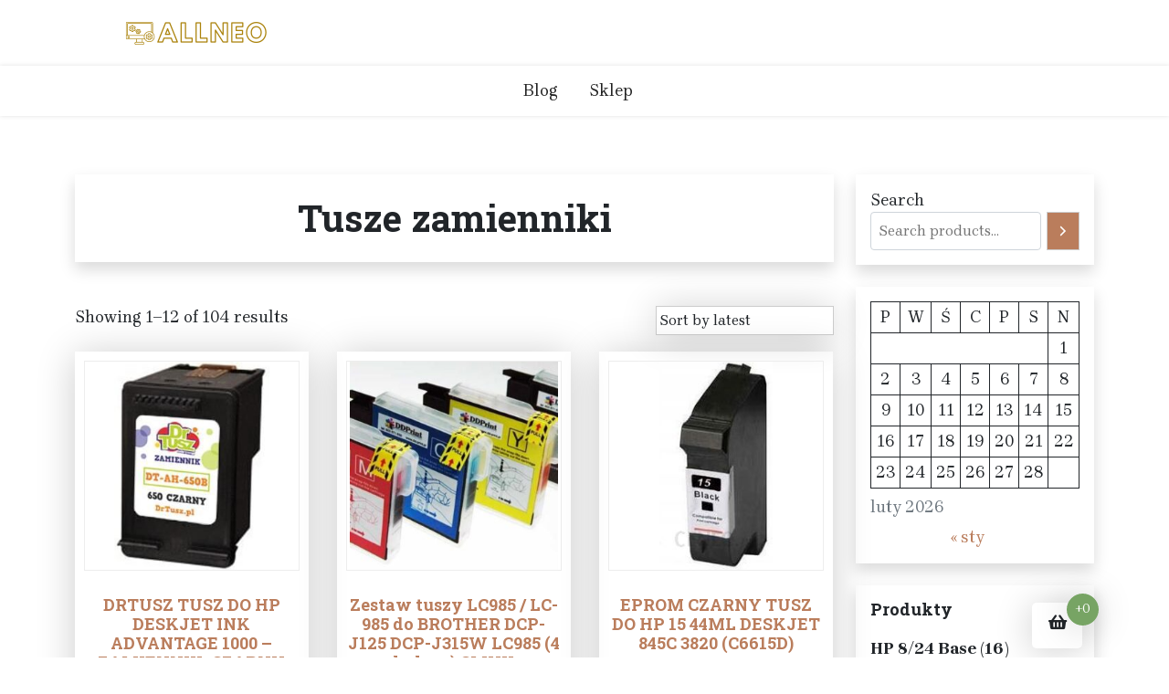

--- FILE ---
content_type: text/html; charset=UTF-8
request_url: https://allneo.pl/kategoria-produktu/tusze-zamienniki/
body_size: 14250
content:
<!doctype html>
<html lang="pl-PL">
<head>
	<meta charset="UTF-8">
	<meta name="viewport" content="width=device-width, initial-scale=1">
	<link rel="profile" href="https://gmpg.org/xfn/11">

	<title>Tusze zamienniki &#8211; Allneo</title>
<meta name='robots' content='max-image-preview:large' />
<link rel='dns-prefetch' href='//fonts.googleapis.com' />
<link rel="alternate" type="application/rss+xml" title="Allneo &raquo; Kanał z wpisami" href="https://allneo.pl/feed/" />
<link rel="alternate" type="application/rss+xml" title="Allneo &raquo; Kanał z komentarzami" href="https://allneo.pl/comments/feed/" />
<link rel="alternate" type="application/rss+xml" title="Kanał Allneo &raquo; Tusze zamienniki Category" href="https://allneo.pl/kategoria-produktu/tusze-zamienniki/feed/" />
<style id='wp-img-auto-sizes-contain-inline-css'>
img:is([sizes=auto i],[sizes^="auto," i]){contain-intrinsic-size:3000px 1500px}
/*# sourceURL=wp-img-auto-sizes-contain-inline-css */
</style>
<style id='wp-emoji-styles-inline-css'>

	img.wp-smiley, img.emoji {
		display: inline !important;
		border: none !important;
		box-shadow: none !important;
		height: 1em !important;
		width: 1em !important;
		margin: 0 0.07em !important;
		vertical-align: -0.1em !important;
		background: none !important;
		padding: 0 !important;
	}
/*# sourceURL=wp-emoji-styles-inline-css */
</style>
<style id='wp-block-library-inline-css'>
:root{--wp-block-synced-color:#7a00df;--wp-block-synced-color--rgb:122,0,223;--wp-bound-block-color:var(--wp-block-synced-color);--wp-editor-canvas-background:#ddd;--wp-admin-theme-color:#007cba;--wp-admin-theme-color--rgb:0,124,186;--wp-admin-theme-color-darker-10:#006ba1;--wp-admin-theme-color-darker-10--rgb:0,107,160.5;--wp-admin-theme-color-darker-20:#005a87;--wp-admin-theme-color-darker-20--rgb:0,90,135;--wp-admin-border-width-focus:2px}@media (min-resolution:192dpi){:root{--wp-admin-border-width-focus:1.5px}}.wp-element-button{cursor:pointer}:root .has-very-light-gray-background-color{background-color:#eee}:root .has-very-dark-gray-background-color{background-color:#313131}:root .has-very-light-gray-color{color:#eee}:root .has-very-dark-gray-color{color:#313131}:root .has-vivid-green-cyan-to-vivid-cyan-blue-gradient-background{background:linear-gradient(135deg,#00d084,#0693e3)}:root .has-purple-crush-gradient-background{background:linear-gradient(135deg,#34e2e4,#4721fb 50%,#ab1dfe)}:root .has-hazy-dawn-gradient-background{background:linear-gradient(135deg,#faaca8,#dad0ec)}:root .has-subdued-olive-gradient-background{background:linear-gradient(135deg,#fafae1,#67a671)}:root .has-atomic-cream-gradient-background{background:linear-gradient(135deg,#fdd79a,#004a59)}:root .has-nightshade-gradient-background{background:linear-gradient(135deg,#330968,#31cdcf)}:root .has-midnight-gradient-background{background:linear-gradient(135deg,#020381,#2874fc)}:root{--wp--preset--font-size--normal:16px;--wp--preset--font-size--huge:42px}.has-regular-font-size{font-size:1em}.has-larger-font-size{font-size:2.625em}.has-normal-font-size{font-size:var(--wp--preset--font-size--normal)}.has-huge-font-size{font-size:var(--wp--preset--font-size--huge)}.has-text-align-center{text-align:center}.has-text-align-left{text-align:left}.has-text-align-right{text-align:right}.has-fit-text{white-space:nowrap!important}#end-resizable-editor-section{display:none}.aligncenter{clear:both}.items-justified-left{justify-content:flex-start}.items-justified-center{justify-content:center}.items-justified-right{justify-content:flex-end}.items-justified-space-between{justify-content:space-between}.screen-reader-text{border:0;clip-path:inset(50%);height:1px;margin:-1px;overflow:hidden;padding:0;position:absolute;width:1px;word-wrap:normal!important}.screen-reader-text:focus{background-color:#ddd;clip-path:none;color:#444;display:block;font-size:1em;height:auto;left:5px;line-height:normal;padding:15px 23px 14px;text-decoration:none;top:5px;width:auto;z-index:100000}html :where(.has-border-color){border-style:solid}html :where([style*=border-top-color]){border-top-style:solid}html :where([style*=border-right-color]){border-right-style:solid}html :where([style*=border-bottom-color]){border-bottom-style:solid}html :where([style*=border-left-color]){border-left-style:solid}html :where([style*=border-width]){border-style:solid}html :where([style*=border-top-width]){border-top-style:solid}html :where([style*=border-right-width]){border-right-style:solid}html :where([style*=border-bottom-width]){border-bottom-style:solid}html :where([style*=border-left-width]){border-left-style:solid}html :where(img[class*=wp-image-]){height:auto;max-width:100%}:where(figure){margin:0 0 1em}html :where(.is-position-sticky){--wp-admin--admin-bar--position-offset:var(--wp-admin--admin-bar--height,0px)}@media screen and (max-width:600px){html :where(.is-position-sticky){--wp-admin--admin-bar--position-offset:0px}}

/*# sourceURL=wp-block-library-inline-css */
</style><style id='wp-block-calendar-inline-css'>
.wp-block-calendar{text-align:center}.wp-block-calendar td,.wp-block-calendar th{border:1px solid;padding:.25em}.wp-block-calendar th{font-weight:400}.wp-block-calendar caption{background-color:inherit}.wp-block-calendar table{border-collapse:collapse;width:100%}.wp-block-calendar table.has-background th{background-color:inherit}.wp-block-calendar table.has-text-color th{color:inherit}.wp-block-calendar :where(table:not(.has-text-color)){color:#40464d}.wp-block-calendar :where(table:not(.has-text-color)) td,.wp-block-calendar :where(table:not(.has-text-color)) th{border-color:#ddd}:where(.wp-block-calendar table:not(.has-background) th){background:#ddd}
/*# sourceURL=https://allneo.pl/wp-includes/blocks/calendar/style.min.css */
</style>
<style id='wp-block-latest-posts-inline-css'>
.wp-block-latest-posts{box-sizing:border-box}.wp-block-latest-posts.alignleft{margin-right:2em}.wp-block-latest-posts.alignright{margin-left:2em}.wp-block-latest-posts.wp-block-latest-posts__list{list-style:none}.wp-block-latest-posts.wp-block-latest-posts__list li{clear:both;overflow-wrap:break-word}.wp-block-latest-posts.is-grid{display:flex;flex-wrap:wrap}.wp-block-latest-posts.is-grid li{margin:0 1.25em 1.25em 0;width:100%}@media (min-width:600px){.wp-block-latest-posts.columns-2 li{width:calc(50% - .625em)}.wp-block-latest-posts.columns-2 li:nth-child(2n){margin-right:0}.wp-block-latest-posts.columns-3 li{width:calc(33.33333% - .83333em)}.wp-block-latest-posts.columns-3 li:nth-child(3n){margin-right:0}.wp-block-latest-posts.columns-4 li{width:calc(25% - .9375em)}.wp-block-latest-posts.columns-4 li:nth-child(4n){margin-right:0}.wp-block-latest-posts.columns-5 li{width:calc(20% - 1em)}.wp-block-latest-posts.columns-5 li:nth-child(5n){margin-right:0}.wp-block-latest-posts.columns-6 li{width:calc(16.66667% - 1.04167em)}.wp-block-latest-posts.columns-6 li:nth-child(6n){margin-right:0}}:root :where(.wp-block-latest-posts.is-grid){padding:0}:root :where(.wp-block-latest-posts.wp-block-latest-posts__list){padding-left:0}.wp-block-latest-posts__post-author,.wp-block-latest-posts__post-date{display:block;font-size:.8125em}.wp-block-latest-posts__post-excerpt,.wp-block-latest-posts__post-full-content{margin-bottom:1em;margin-top:.5em}.wp-block-latest-posts__featured-image a{display:inline-block}.wp-block-latest-posts__featured-image img{height:auto;max-width:100%;width:auto}.wp-block-latest-posts__featured-image.alignleft{float:left;margin-right:1em}.wp-block-latest-posts__featured-image.alignright{float:right;margin-left:1em}.wp-block-latest-posts__featured-image.aligncenter{margin-bottom:1em;text-align:center}
/*# sourceURL=https://allneo.pl/wp-includes/blocks/latest-posts/style.min.css */
</style>
<link rel='stylesheet' id='wc-blocks-style-css' href='https://allneo.pl/wp-content/plugins/woocommerce/packages/woocommerce-blocks/build/wc-blocks.css?ver=10.6.6' media='all' />
<link rel='stylesheet' id='wc-blocks-style-product-search-css' href='https://allneo.pl/wp-content/plugins/woocommerce/packages/woocommerce-blocks/build/product-search.css?ver=10.6.6' media='all' />
<style id='global-styles-inline-css'>
:root{--wp--preset--aspect-ratio--square: 1;--wp--preset--aspect-ratio--4-3: 4/3;--wp--preset--aspect-ratio--3-4: 3/4;--wp--preset--aspect-ratio--3-2: 3/2;--wp--preset--aspect-ratio--2-3: 2/3;--wp--preset--aspect-ratio--16-9: 16/9;--wp--preset--aspect-ratio--9-16: 9/16;--wp--preset--color--black: #000000;--wp--preset--color--cyan-bluish-gray: #abb8c3;--wp--preset--color--white: #ffffff;--wp--preset--color--pale-pink: #f78da7;--wp--preset--color--vivid-red: #cf2e2e;--wp--preset--color--luminous-vivid-orange: #ff6900;--wp--preset--color--luminous-vivid-amber: #fcb900;--wp--preset--color--light-green-cyan: #7bdcb5;--wp--preset--color--vivid-green-cyan: #00d084;--wp--preset--color--pale-cyan-blue: #8ed1fc;--wp--preset--color--vivid-cyan-blue: #0693e3;--wp--preset--color--vivid-purple: #9b51e0;--wp--preset--gradient--vivid-cyan-blue-to-vivid-purple: linear-gradient(135deg,rgb(6,147,227) 0%,rgb(155,81,224) 100%);--wp--preset--gradient--light-green-cyan-to-vivid-green-cyan: linear-gradient(135deg,rgb(122,220,180) 0%,rgb(0,208,130) 100%);--wp--preset--gradient--luminous-vivid-amber-to-luminous-vivid-orange: linear-gradient(135deg,rgb(252,185,0) 0%,rgb(255,105,0) 100%);--wp--preset--gradient--luminous-vivid-orange-to-vivid-red: linear-gradient(135deg,rgb(255,105,0) 0%,rgb(207,46,46) 100%);--wp--preset--gradient--very-light-gray-to-cyan-bluish-gray: linear-gradient(135deg,rgb(238,238,238) 0%,rgb(169,184,195) 100%);--wp--preset--gradient--cool-to-warm-spectrum: linear-gradient(135deg,rgb(74,234,220) 0%,rgb(151,120,209) 20%,rgb(207,42,186) 40%,rgb(238,44,130) 60%,rgb(251,105,98) 80%,rgb(254,248,76) 100%);--wp--preset--gradient--blush-light-purple: linear-gradient(135deg,rgb(255,206,236) 0%,rgb(152,150,240) 100%);--wp--preset--gradient--blush-bordeaux: linear-gradient(135deg,rgb(254,205,165) 0%,rgb(254,45,45) 50%,rgb(107,0,62) 100%);--wp--preset--gradient--luminous-dusk: linear-gradient(135deg,rgb(255,203,112) 0%,rgb(199,81,192) 50%,rgb(65,88,208) 100%);--wp--preset--gradient--pale-ocean: linear-gradient(135deg,rgb(255,245,203) 0%,rgb(182,227,212) 50%,rgb(51,167,181) 100%);--wp--preset--gradient--electric-grass: linear-gradient(135deg,rgb(202,248,128) 0%,rgb(113,206,126) 100%);--wp--preset--gradient--midnight: linear-gradient(135deg,rgb(2,3,129) 0%,rgb(40,116,252) 100%);--wp--preset--font-size--small: 13px;--wp--preset--font-size--medium: 20px;--wp--preset--font-size--large: 36px;--wp--preset--font-size--x-large: 42px;--wp--preset--spacing--20: 0.44rem;--wp--preset--spacing--30: 0.67rem;--wp--preset--spacing--40: 1rem;--wp--preset--spacing--50: 1.5rem;--wp--preset--spacing--60: 2.25rem;--wp--preset--spacing--70: 3.38rem;--wp--preset--spacing--80: 5.06rem;--wp--preset--shadow--natural: 6px 6px 9px rgba(0, 0, 0, 0.2);--wp--preset--shadow--deep: 12px 12px 50px rgba(0, 0, 0, 0.4);--wp--preset--shadow--sharp: 6px 6px 0px rgba(0, 0, 0, 0.2);--wp--preset--shadow--outlined: 6px 6px 0px -3px rgb(255, 255, 255), 6px 6px rgb(0, 0, 0);--wp--preset--shadow--crisp: 6px 6px 0px rgb(0, 0, 0);}:where(.is-layout-flex){gap: 0.5em;}:where(.is-layout-grid){gap: 0.5em;}body .is-layout-flex{display: flex;}.is-layout-flex{flex-wrap: wrap;align-items: center;}.is-layout-flex > :is(*, div){margin: 0;}body .is-layout-grid{display: grid;}.is-layout-grid > :is(*, div){margin: 0;}:where(.wp-block-columns.is-layout-flex){gap: 2em;}:where(.wp-block-columns.is-layout-grid){gap: 2em;}:where(.wp-block-post-template.is-layout-flex){gap: 1.25em;}:where(.wp-block-post-template.is-layout-grid){gap: 1.25em;}.has-black-color{color: var(--wp--preset--color--black) !important;}.has-cyan-bluish-gray-color{color: var(--wp--preset--color--cyan-bluish-gray) !important;}.has-white-color{color: var(--wp--preset--color--white) !important;}.has-pale-pink-color{color: var(--wp--preset--color--pale-pink) !important;}.has-vivid-red-color{color: var(--wp--preset--color--vivid-red) !important;}.has-luminous-vivid-orange-color{color: var(--wp--preset--color--luminous-vivid-orange) !important;}.has-luminous-vivid-amber-color{color: var(--wp--preset--color--luminous-vivid-amber) !important;}.has-light-green-cyan-color{color: var(--wp--preset--color--light-green-cyan) !important;}.has-vivid-green-cyan-color{color: var(--wp--preset--color--vivid-green-cyan) !important;}.has-pale-cyan-blue-color{color: var(--wp--preset--color--pale-cyan-blue) !important;}.has-vivid-cyan-blue-color{color: var(--wp--preset--color--vivid-cyan-blue) !important;}.has-vivid-purple-color{color: var(--wp--preset--color--vivid-purple) !important;}.has-black-background-color{background-color: var(--wp--preset--color--black) !important;}.has-cyan-bluish-gray-background-color{background-color: var(--wp--preset--color--cyan-bluish-gray) !important;}.has-white-background-color{background-color: var(--wp--preset--color--white) !important;}.has-pale-pink-background-color{background-color: var(--wp--preset--color--pale-pink) !important;}.has-vivid-red-background-color{background-color: var(--wp--preset--color--vivid-red) !important;}.has-luminous-vivid-orange-background-color{background-color: var(--wp--preset--color--luminous-vivid-orange) !important;}.has-luminous-vivid-amber-background-color{background-color: var(--wp--preset--color--luminous-vivid-amber) !important;}.has-light-green-cyan-background-color{background-color: var(--wp--preset--color--light-green-cyan) !important;}.has-vivid-green-cyan-background-color{background-color: var(--wp--preset--color--vivid-green-cyan) !important;}.has-pale-cyan-blue-background-color{background-color: var(--wp--preset--color--pale-cyan-blue) !important;}.has-vivid-cyan-blue-background-color{background-color: var(--wp--preset--color--vivid-cyan-blue) !important;}.has-vivid-purple-background-color{background-color: var(--wp--preset--color--vivid-purple) !important;}.has-black-border-color{border-color: var(--wp--preset--color--black) !important;}.has-cyan-bluish-gray-border-color{border-color: var(--wp--preset--color--cyan-bluish-gray) !important;}.has-white-border-color{border-color: var(--wp--preset--color--white) !important;}.has-pale-pink-border-color{border-color: var(--wp--preset--color--pale-pink) !important;}.has-vivid-red-border-color{border-color: var(--wp--preset--color--vivid-red) !important;}.has-luminous-vivid-orange-border-color{border-color: var(--wp--preset--color--luminous-vivid-orange) !important;}.has-luminous-vivid-amber-border-color{border-color: var(--wp--preset--color--luminous-vivid-amber) !important;}.has-light-green-cyan-border-color{border-color: var(--wp--preset--color--light-green-cyan) !important;}.has-vivid-green-cyan-border-color{border-color: var(--wp--preset--color--vivid-green-cyan) !important;}.has-pale-cyan-blue-border-color{border-color: var(--wp--preset--color--pale-cyan-blue) !important;}.has-vivid-cyan-blue-border-color{border-color: var(--wp--preset--color--vivid-cyan-blue) !important;}.has-vivid-purple-border-color{border-color: var(--wp--preset--color--vivid-purple) !important;}.has-vivid-cyan-blue-to-vivid-purple-gradient-background{background: var(--wp--preset--gradient--vivid-cyan-blue-to-vivid-purple) !important;}.has-light-green-cyan-to-vivid-green-cyan-gradient-background{background: var(--wp--preset--gradient--light-green-cyan-to-vivid-green-cyan) !important;}.has-luminous-vivid-amber-to-luminous-vivid-orange-gradient-background{background: var(--wp--preset--gradient--luminous-vivid-amber-to-luminous-vivid-orange) !important;}.has-luminous-vivid-orange-to-vivid-red-gradient-background{background: var(--wp--preset--gradient--luminous-vivid-orange-to-vivid-red) !important;}.has-very-light-gray-to-cyan-bluish-gray-gradient-background{background: var(--wp--preset--gradient--very-light-gray-to-cyan-bluish-gray) !important;}.has-cool-to-warm-spectrum-gradient-background{background: var(--wp--preset--gradient--cool-to-warm-spectrum) !important;}.has-blush-light-purple-gradient-background{background: var(--wp--preset--gradient--blush-light-purple) !important;}.has-blush-bordeaux-gradient-background{background: var(--wp--preset--gradient--blush-bordeaux) !important;}.has-luminous-dusk-gradient-background{background: var(--wp--preset--gradient--luminous-dusk) !important;}.has-pale-ocean-gradient-background{background: var(--wp--preset--gradient--pale-ocean) !important;}.has-electric-grass-gradient-background{background: var(--wp--preset--gradient--electric-grass) !important;}.has-midnight-gradient-background{background: var(--wp--preset--gradient--midnight) !important;}.has-small-font-size{font-size: var(--wp--preset--font-size--small) !important;}.has-medium-font-size{font-size: var(--wp--preset--font-size--medium) !important;}.has-large-font-size{font-size: var(--wp--preset--font-size--large) !important;}.has-x-large-font-size{font-size: var(--wp--preset--font-size--x-large) !important;}
/*# sourceURL=global-styles-inline-css */
</style>

<style id='classic-theme-styles-inline-css'>
/*! This file is auto-generated */
.wp-block-button__link{color:#fff;background-color:#32373c;border-radius:9999px;box-shadow:none;text-decoration:none;padding:calc(.667em + 2px) calc(1.333em + 2px);font-size:1.125em}.wp-block-file__button{background:#32373c;color:#fff;text-decoration:none}
/*# sourceURL=/wp-includes/css/classic-themes.min.css */
</style>
<link rel='stylesheet' id='xshop-gb-block-css' href='https://allneo.pl/wp-content/themes/xshop/assets/css/admin-block.css?ver=1.0' media='all' />
<link rel='stylesheet' id='xshop-admin-google-font-css' href='https://fonts.googleapis.com/css?family=Brygada+1918%3A400%2C400i%2C700%2C700i%7CRoboto+Slab%3A400%2C400i%2C700%2C700i&#038;subset=latin%2Clatin-ext' media='all' />
<link rel='stylesheet' id='woocommerce-layout-css' href='https://allneo.pl/wp-content/plugins/woocommerce/assets/css/woocommerce-layout.css?ver=8.0.3' media='all' />
<link rel='stylesheet' id='woocommerce-smallscreen-css' href='https://allneo.pl/wp-content/plugins/woocommerce/assets/css/woocommerce-smallscreen.css?ver=8.0.3' media='only screen and (max-width: 768px)' />
<link rel='stylesheet' id='woocommerce-general-css' href='https://allneo.pl/wp-content/plugins/woocommerce/assets/css/woocommerce.css?ver=8.0.3' media='all' />
<style id='woocommerce-inline-inline-css'>
.woocommerce form .form-row .required { visibility: visible; }
/*# sourceURL=woocommerce-inline-inline-css */
</style>
<link rel='stylesheet' id='xshop-google-font-css' href='https://fonts.googleapis.com/css?family=Brygada+1918%3A400%2C400i%2C700%2C700i%7CRoboto+Slab%3A400%2C400i%2C700%2C700i&#038;subset=latin%2Clatin-ext' media='all' />
<link rel='stylesheet' id='bootstrap-css' href='https://allneo.pl/wp-content/themes/xshop/assets/css/bootstrap.css?ver=5.0.1' media='all' />
<link rel='stylesheet' id='slicknav-css' href='https://allneo.pl/wp-content/themes/xshop/assets/css/slicknav.css?ver=1.0.10' media='all' />
<link rel='stylesheet' id='fontawesome-css' href='https://allneo.pl/wp-content/themes/xshop/assets/css/all.css?ver=5.15.3' media='all' />
<link rel='stylesheet' id='xshop-block-style-css' href='https://allneo.pl/wp-content/themes/xshop/assets/css/block.css?ver=1.0.16' media='all' />
<link rel='stylesheet' id='xshop-default-style-css' href='https://allneo.pl/wp-content/themes/xshop/assets/css/default-style.css?ver=1.0.16' media='all' />
<link rel='stylesheet' id='xshop-main-style-css' href='https://allneo.pl/wp-content/themes/xshop/assets/css/main.css?ver=1.0.16' media='all' />
<link rel='stylesheet' id='xshop-style-css' href='https://allneo.pl/wp-content/themes/xshop/style.css?ver=1.0.16' media='all' />
<link rel='stylesheet' id='xshop-responsive-style-css' href='https://allneo.pl/wp-content/themes/xshop/assets/css/responsive.css?ver=1.0.16' media='all' />
<link rel='stylesheet' id='xshop-woocommerce-style-css' href='https://allneo.pl/wp-content/themes/xshop/assets/css/xshop-woocommerce.css?ver=1.0.16' media='all' />
<script src="https://allneo.pl/wp-includes/js/jquery/jquery.min.js?ver=3.7.1" id="jquery-core-js"></script>
<script src="https://allneo.pl/wp-includes/js/jquery/jquery-migrate.min.js?ver=3.4.1" id="jquery-migrate-js"></script>
<script src="https://allneo.pl/wp-content/themes/xshop/assets/js/bootstrap.js?ver=5.1.2%20" id="bootstrap-js"></script>
<link rel="https://api.w.org/" href="https://allneo.pl/wp-json/" /><link rel="alternate" title="JSON" type="application/json" href="https://allneo.pl/wp-json/wp/v2/product_cat/59" /><link rel="EditURI" type="application/rsd+xml" title="RSD" href="https://allneo.pl/xmlrpc.php?rsd" />
<meta name="generator" content="WordPress 6.9" />
<meta name="generator" content="WooCommerce 8.0.3" />
<script type="application/ld+json">{"@context":"http:\/\/schema.org","@type":"WebPage","name":"DRTUSZ TUSZ DO HP DESKJET INK ADVANTAGE 1000 &#8211; ZAMIENNIK, CZARNY (DTAH650K1000)","url":"https:\/\/allneo.pl\/produkt\/drtusz-tusz-do-hp-deskjet-ink-advantage-1000-zamiennik-czarny-dtah650k1000\/","description":"Tusz Zamiennik 650 do HP (CZ101AE) (Czarny)Producent: DrTuszKod producenta: DT-AH-650KRodzaj: TuszTyp: ZamiennikKolor: CzarnyPojemno\u015b\u0107: 18.00 mlWydajno\u015b\u0107: 700 stronTusz pasuje do drukarek:HP Deskjet Ink Advantage 1000 HP Deskjet Ink Advantage 2546 e-All-in-One HP Deskjet Ink Advantage 3546 e-All-in-OneHP Deskjet Ink Advantage 1015 HP Deskjet Ink Advantage 2548 All-in-One HP Deskjet Ink Advantage 4000 All-in-OneHP Deskjet Ink Advantage [&hellip;]"}</script>	<noscript><style>.woocommerce-product-gallery{ opacity: 1 !important; }</style></noscript>
	<link rel="icon" href="https://allneo.pl/wp-content/uploads/2023/08/cropped-al-1-32x32.png" sizes="32x32" />
<link rel="icon" href="https://allneo.pl/wp-content/uploads/2023/08/cropped-al-1-192x192.png" sizes="192x192" />
<link rel="apple-touch-icon" href="https://allneo.pl/wp-content/uploads/2023/08/cropped-al-1-180x180.png" />
<meta name="msapplication-TileImage" content="https://allneo.pl/wp-content/uploads/2023/08/cropped-al-1-270x270.png" />
		<style id="wp-custom-css">
			.woocommerce ul.products li.product a img {
    height: 230px;
    object-fit: contain;
}

.woocommerce ul.products li.product .woocommerce-loop-product__title {
    height: 90px;
    overflow: hidden;
}
		</style>
		</head>

<body class="archive tax-product_cat term-tusze-zamienniki term-59 wp-custom-logo wp-embed-responsive wp-theme-xshop theme-xshop woocommerce woocommerce-page woocommerce-no-js hfeed">
<div id="page" class="site">
	<a class="skip-link screen-reader-text" href="#primary">Skip to content</a>

	<header id="masthead" class="site-header ">
				<div class="container">
			<div class="head-logo-sec">
									<div class="site-branding brand-logo">
						<a href="https://allneo.pl/" class="custom-logo-link" rel="home"><img width="500" height="104" src="https://allneo.pl/wp-content/uploads/2023/08/cropped-al.png" class="custom-logo" alt="Allneo" decoding="async" fetchpriority="high" srcset="https://allneo.pl/wp-content/uploads/2023/08/cropped-al.png 500w, https://allneo.pl/wp-content/uploads/2023/08/cropped-al-300x62.png 300w" sizes="(max-width: 500px) 100vw, 500px" /></a>					</div>
					<div class="site-branding brand-text">
						
					</div><!-- .site-branding -->
								</div>
		</div>
	
	<div class="menu-bar text-center">
		<div class="container">
			<div class="xshop-container menu-inner">
				<nav id="site-navigation" class="main-navigation">
					<div id="xshop-menu" class="xshop-menu"><ul>
<li class="page_item page-item-2 "><a href="https://allneo.pl/blog/">Blog</a></li>
<li class="page_item page-item-6 current_page_parent"><a href="https://allneo.pl/">Sklep</a></li>
</ul></div>
				</nav><!-- #site-navigation -->
			</div>
		</div>
	</div>




	</header><!-- #masthead -->


	<div class="container mt-3 mb-5 pt-5 pb-3">
		<div class="row">
					<div class="col-lg-9">
				<div id="primary" class="content-area">
				<main id="main" class="site-main">

					
			
				<h1 class="page-title">Tusze zamienniki</h1>

			
			
			
				<div class="woocommerce-notices-wrapper"></div><p class="woocommerce-result-count">
	Showing 1&ndash;12 of 104 results</p>
<form class="woocommerce-ordering" method="get">
	<select name="orderby" class="orderby" aria-label="Shop order">
					<option value="popularity" >Sort by popularity</option>
					<option value="rating" >Sort by average rating</option>
					<option value="date"  selected='selected'>Sort by latest</option>
					<option value="price" >Sort by price: low to high</option>
					<option value="price-desc" >Sort by price: high to low</option>
			</select>
	<input type="hidden" name="paged" value="1" />
	<input type="hidden" name="subid" value="tusze-zamienniki" /></form>

				<ul class="products columns-3">

																					<li class="product type-product post-1811 status-publish first instock product_cat-tusze-zamienniki product_tag-etherum product_tag-it product_tag-knox has-post-thumbnail product-type-external">
	<a href="https://allneo.pl/produkt/drtusz-tusz-do-hp-deskjet-ink-advantage-1000-zamiennik-czarny-dtah650k1000/" class="woocommerce-LoopProduct-link woocommerce-loop-product__link"><img width="223" height="300" src="https://allneo.pl/wp-content/uploads/2022/06/i-drtusz-tusz-do-hp-deskjet-ink-advantage-1000-zamiennik-czarny-dtah650k1000-223x300.jpg" class="attachment-woocommerce_thumbnail size-woocommerce_thumbnail" alt="" decoding="async" /><h2 class="woocommerce-loop-product__title">DRTUSZ TUSZ DO HP DESKJET INK ADVANTAGE 1000 &#8211; ZAMIENNIK, CZARNY (DTAH650K1000)</h2>
	<span class="price"><span class="woocommerce-Price-amount amount"><bdi>79,99<span class="woocommerce-Price-currencySymbol">&#122;&#322;</span></bdi></span></span>
</a><a href="http://allneo.pl/910" data-quantity="1" class="button product_type_external" data-product_id="1811" data-product_sku="e5e72ea0f1f8" aria-label="Zobacz!" aria-describedby="" rel="nofollow">Zobacz!</a></li>
																	<li class="product type-product post-739 status-publish instock product_cat-tusze-zamienniki product_tag-do-nagrywania-ekranu product_tag-knox product_tag-nic product_tag-translator-polsko-ukrainski has-post-thumbnail product-type-external">
	<a href="https://allneo.pl/produkt/zestaw-tuszy-lc985-lc-985-do-brother-dcp-j125-dcp-j315w-lc985-4-kolory-cmyk/" class="woocommerce-LoopProduct-link woocommerce-loop-product__link"><img width="300" height="300" src="https://allneo.pl/wp-content/uploads/2022/06/i-zestaw-tuszy-lc985-lc-985-do-brother-dcp-j125-dcp-j315w-lc985-4-kolory-cmyk-300x300.jpg" class="attachment-woocommerce_thumbnail size-woocommerce_thumbnail" alt="" decoding="async" srcset="https://allneo.pl/wp-content/uploads/2022/06/i-zestaw-tuszy-lc985-lc-985-do-brother-dcp-j125-dcp-j315w-lc985-4-kolory-cmyk-300x300.jpg 300w, https://allneo.pl/wp-content/uploads/2022/06/i-zestaw-tuszy-lc985-lc-985-do-brother-dcp-j125-dcp-j315w-lc985-4-kolory-cmyk-150x150.jpg 150w, https://allneo.pl/wp-content/uploads/2022/06/i-zestaw-tuszy-lc985-lc-985-do-brother-dcp-j125-dcp-j315w-lc985-4-kolory-cmyk-100x100.jpg 100w" sizes="(max-width: 300px) 100vw, 300px" /><h2 class="woocommerce-loop-product__title">Zestaw tuszy LC985 / LC-985 do BROTHER DCP-J125 DCP-J315W LC985 (4 kolory) CMYK</h2>
	<span class="price"><span class="woocommerce-Price-amount amount"><bdi>47,96<span class="woocommerce-Price-currencySymbol">&#122;&#322;</span></bdi></span></span>
</a><a href="http://allneo.pl/364" data-quantity="1" class="button product_type_external" data-product_id="739" data-product_sku="d1700daec287" aria-label="Zobacz!" aria-describedby="" rel="nofollow">Zobacz!</a></li>
																	<li class="product type-product post-5905 status-publish last instock product_cat-tusze-zamienniki product_tag-bitcoin-jak-kopac product_tag-darmowy-program-do-nagrywania-ekranu product_tag-google-stadia product_tag-najnowszy-windows product_tag-shib-kryptowaluta product_tag-waterfall has-post-thumbnail product-type-external">
	<a href="https://allneo.pl/produkt/eprom-czarny-tusz-do-hp-15-44ml-deskjet-845c-3820-c6615d/" class="woocommerce-LoopProduct-link woocommerce-loop-product__link"><img width="140" height="257" src="https://allneo.pl/wp-content/uploads/2022/06/i-eprom-czarny-tusz-do-hp-15-44ml-deskjet-845c-3820-c6615d.jpg" class="attachment-woocommerce_thumbnail size-woocommerce_thumbnail" alt="" decoding="async" /><h2 class="woocommerce-loop-product__title">EPROM CZARNY TUSZ DO HP 15 44ML DESKJET 845C 3820 (C6615D)</h2>
	<span class="price"><span class="woocommerce-Price-amount amount"><bdi>79,00<span class="woocommerce-Price-currencySymbol">&#122;&#322;</span></bdi></span></span>
</a><a href="http://allneo.pl/3004" data-quantity="1" class="button product_type_external" data-product_id="5905" data-product_sku="2fe4121b7457" aria-label="Zobacz!" aria-describedby="" rel="nofollow">Zobacz!</a></li>
																	<li class="product type-product post-6472 status-publish first instock product_cat-tusze-zamienniki product_tag-bitcoin-jak-kopac product_tag-darmowy-program-do-nagrywania-ekranu product_tag-dowod-elektroniczny product_tag-sterlinki has-post-thumbnail product-type-external">
	<a href="https://allneo.pl/produkt/prof-ink-zgodny-tusz-do-canon-cli-551bk-czarny-zamiennik/" class="woocommerce-LoopProduct-link woocommerce-loop-product__link"><img width="300" height="237" src="https://allneo.pl/wp-content/uploads/2022/06/i-prof-ink-zgodny-tusz-do-canon-cli-551bk-czarny-zamiennik-300x237.jpg" class="attachment-woocommerce_thumbnail size-woocommerce_thumbnail" alt="" decoding="async" loading="lazy" /><h2 class="woocommerce-loop-product__title">Prof-Ink Zgodny tusz do Canon CLI-551Bk czarny zamiennik</h2>
	<span class="price"><span class="woocommerce-Price-amount amount"><bdi>6,00<span class="woocommerce-Price-currencySymbol">&#122;&#322;</span></bdi></span></span>
</a><a href="http://allneo.pl/3294" data-quantity="1" class="button product_type_external" data-product_id="6472" data-product_sku="4c4efd358ee7" aria-label="Zobacz!" aria-describedby="" rel="nofollow">Zobacz!</a></li>
																	<li class="product type-product post-3537 status-publish instock product_cat-tusze-zamienniki product_tag-anaconda product_tag-kwarantanna-domowa-aplikacja product_tag-occt product_tag-polsko-ukrainski-tlumacz product_tag-revo-uninstaller product_tag-yt-mp3 has-post-thumbnail product-type-external">
	<a href="https://allneo.pl/produkt/hp-trzech-tuszy-hp-771c-do-designjet-z6200-3x775ml-photo-black/" class="woocommerce-LoopProduct-link woocommerce-loop-product__link"><img width="300" height="276" src="https://allneo.pl/wp-content/uploads/2022/06/i-hp-trzech-tuszy-hp-771c-do-designjet-z6200-3x775ml-photo-black-300x276.jpg" class="attachment-woocommerce_thumbnail size-woocommerce_thumbnail" alt="" decoding="async" loading="lazy" /><h2 class="woocommerce-loop-product__title">HP TrzECH Tuszy HP 771C Do DEsignjET Z6200 3x775ml PHoTo BlACk</h2>
	<span class="price"><span class="woocommerce-Price-amount amount"><bdi>3 725,00<span class="woocommerce-Price-currencySymbol">&#122;&#322;</span></bdi></span></span>
</a><a href="http://allneo.pl/1788" data-quantity="1" class="button product_type_external" data-product_id="3537" data-product_sku="fc13c09bfe6b" aria-label="Zobacz!" aria-describedby="" rel="nofollow">Zobacz!</a></li>
																	<li class="product type-product post-3124 status-publish last instock product_cat-tusze-zamienniki product_tag-najnowszy-windows product_tag-nso-group product_tag-prognozy-bitcoin product_tag-program-do-nagrywania-pulpitu-z-dzwiekiem product_tag-smieszne-memy has-post-thumbnail product-type-external">
	<a href="https://allneo.pl/produkt/kingman-tusze-do-drukarki-epson-expression-premium-xp-6000/" class="woocommerce-LoopProduct-link woocommerce-loop-product__link"><img width="300" height="300" src="https://allneo.pl/wp-content/uploads/2022/06/i-kingman-tusze-do-drukarki-epson-expression-premium-xp-6000-300x300.jpg" class="attachment-woocommerce_thumbnail size-woocommerce_thumbnail" alt="" decoding="async" loading="lazy" srcset="https://allneo.pl/wp-content/uploads/2022/06/i-kingman-tusze-do-drukarki-epson-expression-premium-xp-6000-300x300.jpg 300w, https://allneo.pl/wp-content/uploads/2022/06/i-kingman-tusze-do-drukarki-epson-expression-premium-xp-6000-150x150.jpg 150w, https://allneo.pl/wp-content/uploads/2022/06/i-kingman-tusze-do-drukarki-epson-expression-premium-xp-6000-100x100.jpg 100w" sizes="auto, (max-width: 300px) 100vw, 300px" /><h2 class="woocommerce-loop-product__title">KINGMAN TUSZE DO DRUKARKI EPSON EXPRESSION PREMIUM XP-6000</h2>
	<span class="price"><span class="woocommerce-Price-amount amount"><bdi>49,99<span class="woocommerce-Price-currencySymbol">&#122;&#322;</span></bdi></span></span>
</a><a href="http://allneo.pl/1577" data-quantity="1" class="button product_type_external" data-product_id="3124" data-product_sku="a2deddf25679" aria-label="Zobacz!" aria-describedby="" rel="nofollow">Zobacz!</a></li>
																	<li class="product type-product post-8276 status-publish first instock product_cat-tusze-zamienniki product_tag-shiba product_tag-translator-ukrainsko-polski product_tag-wifi-6 has-post-thumbnail product-type-external">
	<a href="https://allneo.pl/produkt/prof-ink-zgodny-tusz-do-hp-704-xl-21ml-kolor/" class="woocommerce-LoopProduct-link woocommerce-loop-product__link"><img width="300" height="300" src="https://allneo.pl/wp-content/uploads/2022/06/i-prof-ink-zgodny-tusz-do-hp-704-xl-21ml-kolor-300x300.jpg" class="attachment-woocommerce_thumbnail size-woocommerce_thumbnail" alt="" decoding="async" loading="lazy" srcset="https://allneo.pl/wp-content/uploads/2022/06/i-prof-ink-zgodny-tusz-do-hp-704-xl-21ml-kolor-300x300.jpg 300w, https://allneo.pl/wp-content/uploads/2022/06/i-prof-ink-zgodny-tusz-do-hp-704-xl-21ml-kolor-150x150.jpg 150w, https://allneo.pl/wp-content/uploads/2022/06/i-prof-ink-zgodny-tusz-do-hp-704-xl-21ml-kolor-768x771.jpg 768w, https://allneo.pl/wp-content/uploads/2022/06/i-prof-ink-zgodny-tusz-do-hp-704-xl-21ml-kolor-600x602.jpg 600w, https://allneo.pl/wp-content/uploads/2022/06/i-prof-ink-zgodny-tusz-do-hp-704-xl-21ml-kolor-100x100.jpg 100w, https://allneo.pl/wp-content/uploads/2022/06/i-prof-ink-zgodny-tusz-do-hp-704-xl-21ml-kolor.jpg 1000w" sizes="auto, (max-width: 300px) 100vw, 300px" /><h2 class="woocommerce-loop-product__title">PROF-INK ZGODNY TUSZ DO HP 704 XL 21ML KOLOR</h2>
	<span class="price"><span class="woocommerce-Price-amount amount"><bdi>65,00<span class="woocommerce-Price-currencySymbol">&#122;&#322;</span></bdi></span></span>
</a><a href="http://allneo.pl/4220" data-quantity="1" class="button product_type_external" data-product_id="8276" data-product_sku="bd27d9f267cf" aria-label="Zobacz!" aria-describedby="" rel="nofollow">Zobacz!</a></li>
																	<li class="product type-product post-7418 status-publish instock product_cat-tusze-zamienniki product_tag-alfa-crp-o-co-chodzi product_tag-beacon-interval product_tag-sila-sygnalu-wifi product_tag-tpc has-post-thumbnail product-type-external">
	<a href="https://allneo.pl/produkt/orink-zastepczy-atrament-epson-t2601-black-o-t2601/" class="woocommerce-LoopProduct-link woocommerce-loop-product__link"><img width="300" height="300" src="https://allneo.pl/wp-content/uploads/2022/06/i-orink-zastepczy-atrament-epson-t2601-black-o-t2601-300x300.jpg" class="attachment-woocommerce_thumbnail size-woocommerce_thumbnail" alt="" decoding="async" loading="lazy" srcset="https://allneo.pl/wp-content/uploads/2022/06/i-orink-zastepczy-atrament-epson-t2601-black-o-t2601-300x300.jpg 300w, https://allneo.pl/wp-content/uploads/2022/06/i-orink-zastepczy-atrament-epson-t2601-black-o-t2601-150x150.jpg 150w, https://allneo.pl/wp-content/uploads/2022/06/i-orink-zastepczy-atrament-epson-t2601-black-o-t2601-100x100.jpg 100w" sizes="auto, (max-width: 300px) 100vw, 300px" /><h2 class="woocommerce-loop-product__title">ORINK ZASTĘPCZY ATRAMENT EPSON T2601 BLACK (O-T2601)</h2>
	<span class="price"><span class="woocommerce-Price-amount amount"><bdi>10,00<span class="woocommerce-Price-currencySymbol">&#122;&#322;</span></bdi></span></span>
</a><a href="http://allneo.pl/3781" data-quantity="1" class="button product_type_external" data-product_id="7418" data-product_sku="e2c3a97335b7" aria-label="Zobacz!" aria-describedby="" rel="nofollow">Zobacz!</a></li>
																	<li class="product type-product post-2909 status-publish last instock product_cat-tusze-zamienniki product_tag-programy-do-nagrywania-ekranu product_tag-shiba-inu-kryptowaluta product_tag-sstp product_tag-vanced-yt product_tag-youtube-com-google has-post-thumbnail product-type-external">
	<a href="https://allneo.pl/produkt/drtusz-tusze-do-hp-deskjet-ink-advantage-3835-zamienniki-komplet-dtah652k3835/" class="woocommerce-LoopProduct-link woocommerce-loop-product__link"><img width="300" height="213" src="https://allneo.pl/wp-content/uploads/2022/06/i-drtusz-tusze-do-hp-deskjet-ink-advantage-3835-zamienniki-komplet-dtah652k3835-300x213.jpg" class="attachment-woocommerce_thumbnail size-woocommerce_thumbnail" alt="" decoding="async" loading="lazy" /><h2 class="woocommerce-loop-product__title">DRTUSZ TUSZE DO HP DESKJET INK ADVANTAGE 3835 &#8211; ZAMIENNIKI (KOMPLET) (DTAH652K3835)</h2>
	<span class="price"><span class="woocommerce-Price-amount amount"><bdi>169,99<span class="woocommerce-Price-currencySymbol">&#122;&#322;</span></bdi></span></span>
</a><a href="http://allneo.pl/1468" data-quantity="1" class="button product_type_external" data-product_id="2909" data-product_sku="10b9e6f5ab0f" aria-label="Zobacz!" aria-describedby="" rel="nofollow">Zobacz!</a></li>
																	<li class="product type-product post-3493 status-publish first instock product_cat-tusze-zamienniki product_tag-atak-hakerski-facebook-2021 product_tag-globalna-awaria-microsoft-teams product_tag-pegasus-cena product_tag-translator-ukrainski has-post-thumbnail product-type-external">
	<a href="https://allneo.pl/produkt/superbulk-tusze-t502xl-do-drukarki-epson-expression-home-xp-5100-komplet-e502bkcmy/" class="woocommerce-LoopProduct-link woocommerce-loop-product__link"><img width="300" height="300" src="https://allneo.pl/wp-content/uploads/2022/06/i-superbulk-tusze-t502xl-do-drukarki-epson-expression-home-xp-5100-komplet-e502bkcmy-300x300.jpg" class="attachment-woocommerce_thumbnail size-woocommerce_thumbnail" alt="" decoding="async" loading="lazy" srcset="https://allneo.pl/wp-content/uploads/2022/06/i-superbulk-tusze-t502xl-do-drukarki-epson-expression-home-xp-5100-komplet-e502bkcmy-300x300.jpg 300w, https://allneo.pl/wp-content/uploads/2022/06/i-superbulk-tusze-t502xl-do-drukarki-epson-expression-home-xp-5100-komplet-e502bkcmy-150x150.jpg 150w, https://allneo.pl/wp-content/uploads/2022/06/i-superbulk-tusze-t502xl-do-drukarki-epson-expression-home-xp-5100-komplet-e502bkcmy-100x100.jpg 100w" sizes="auto, (max-width: 300px) 100vw, 300px" /><h2 class="woocommerce-loop-product__title">Superbulk Tusze T502Xl Do Drukarki Epson Expression Home Xp-5100 Komplet (E502BKCMY)</h2>
	<span class="price"><span class="woocommerce-Price-amount amount"><bdi>24,90<span class="woocommerce-Price-currencySymbol">&#122;&#322;</span></bdi></span></span>
</a><a href="http://allneo.pl/1766" data-quantity="1" class="button product_type_external" data-product_id="3493" data-product_sku="887dfbc3c0e3" aria-label="Zobacz!" aria-describedby="" rel="nofollow">Zobacz!</a></li>
																	<li class="product type-product post-8695 status-publish instock product_cat-tusze-zamienniki product_tag-alfa-crp-o-co-chodzi product_tag-jak-sie-kopie-bitcoiny product_tag-tlumacz-polski-ukrainski has-post-thumbnail product-type-external">
	<a href="https://allneo.pl/produkt/maibang-5x-tusze-do-canon-pixma-mg5750-mg6850-mg7750-xl/" class="woocommerce-LoopProduct-link woocommerce-loop-product__link"><img width="300" height="300" src="https://allneo.pl/wp-content/uploads/2022/06/i-maibang-5x-tusze-do-canon-pixma-mg5750-mg6850-mg7750-xl-300x300.jpg" class="attachment-woocommerce_thumbnail size-woocommerce_thumbnail" alt="" decoding="async" loading="lazy" srcset="https://allneo.pl/wp-content/uploads/2022/06/i-maibang-5x-tusze-do-canon-pixma-mg5750-mg6850-mg7750-xl-300x300.jpg 300w, https://allneo.pl/wp-content/uploads/2022/06/i-maibang-5x-tusze-do-canon-pixma-mg5750-mg6850-mg7750-xl-150x150.jpg 150w, https://allneo.pl/wp-content/uploads/2022/06/i-maibang-5x-tusze-do-canon-pixma-mg5750-mg6850-mg7750-xl-100x100.jpg 100w" sizes="auto, (max-width: 300px) 100vw, 300px" /><h2 class="woocommerce-loop-product__title">MAIBANG 5X TUSZE DO CANON PIXMA MG5750 MG6850 MG7750 XL</h2>
	<span class="price"><span class="woocommerce-Price-amount amount"><bdi>16,99<span class="woocommerce-Price-currencySymbol">&#122;&#322;</span></bdi></span></span>
</a><a href="http://allneo.pl/4435" data-quantity="1" class="button product_type_external" data-product_id="8695" data-product_sku="506d4a1ecf2a" aria-label="Zobacz!" aria-describedby="" rel="nofollow">Zobacz!</a></li>
																	<li class="product type-product post-463 status-publish last instock product_cat-tusze-zamienniki product_tag-eth-prognozy product_tag-koparka-do-bitcoina product_tag-pesel-generator product_tag-tlumacz-polsko-ukrainski has-post-thumbnail product-type-external">
	<a href="https://allneo.pl/produkt/drtusz-tusz-do-hp-deskjet-2320-zamiennik-czarny-dtah305xlk2320/" class="woocommerce-LoopProduct-link woocommerce-loop-product__link"><img width="179" height="256" src="https://allneo.pl/wp-content/uploads/2022/06/i-drtusz-tusz-do-hp-deskjet-2320-zamiennik-czarny-dtah305xlk2320.jpg" class="attachment-woocommerce_thumbnail size-woocommerce_thumbnail" alt="" decoding="async" loading="lazy" /><h2 class="woocommerce-loop-product__title">DRTUSZ TUSZ DO HP DESKJET 2320 &#8211; ZAMIENNIK, CZARNY (DTAH305XLK2320)</h2>
	<span class="price"><span class="woocommerce-Price-amount amount"><bdi>129,99<span class="woocommerce-Price-currencySymbol">&#122;&#322;</span></bdi></span></span>
</a><a href="http://allneo.pl/225" data-quantity="1" class="button product_type_external" data-product_id="463" data-product_sku="acf81e4697da" aria-label="Zobacz!" aria-describedby="" rel="nofollow">Zobacz!</a></li>
									
				</ul>

				<nav class="woocommerce-pagination">
	<ul class='page-numbers'>
	<li><span aria-current="page" class="page-numbers current">1</span></li>
	<li><a class="page-numbers" href="https://allneo.pl/kategoria-produktu/tusze-zamienniki/page/2/">2</a></li>
	<li><a class="page-numbers" href="https://allneo.pl/kategoria-produktu/tusze-zamienniki/page/3/">3</a></li>
	<li><a class="page-numbers" href="https://allneo.pl/kategoria-produktu/tusze-zamienniki/page/4/">4</a></li>
	<li><span class="page-numbers dots">&hellip;</span></li>
	<li><a class="page-numbers" href="https://allneo.pl/kategoria-produktu/tusze-zamienniki/page/7/">7</a></li>
	<li><a class="page-numbers" href="https://allneo.pl/kategoria-produktu/tusze-zamienniki/page/8/">8</a></li>
	<li><a class="page-numbers" href="https://allneo.pl/kategoria-produktu/tusze-zamienniki/page/9/">9</a></li>
	<li><a class="next page-numbers" href="https://allneo.pl/kategoria-produktu/tusze-zamienniki/page/2/">&rarr;</a></li>
</ul>
</nav>

				
				</main><!-- #main -->
				</div><!-- #primary -->
			</div><!-- #primary -->
							<div class="col-lg-3">
				<section id="block-9" class="widget shadow mb-4 p-3 widget_block"><div data-block-name="woocommerce/product-search" data-form-id="wc-block-product-search-2" class="wc-block-product-search wp-block-woocommerce-product-search"><form role="search" method="get" action="https://allneo.pl/"><label for="wc-block-search__input-1" class="wc-block-product-search__label">Search</label>
			<div class="wc-block-product-search__fields">
				<input type="search" id="wc-block-search__input-1" class="wc-block-product-search__field" placeholder="Search products…" name="s" /><button type="submit" class="wc-block-product-search__button" aria-label="Search">
				<svg aria-hidden="true" role="img" focusable="false" class="dashicon dashicons-arrow-right-alt2" xmlns="http://www.w3.org/2000/svg" width="20" height="20" viewBox="0 0 20 20">
					<path d="M6 15l5-5-5-5 1-2 7 7-7 7z" />
				</svg>
			</button>
				<input type="hidden" name="post_type" value="product" />
			</div>
		</form></div></section><section id="block-10" class="widget shadow mb-4 p-3 widget_block widget_calendar"><div class="wp-block-calendar"><table id="wp-calendar" class="wp-calendar-table">
	<caption>luty 2026</caption>
	<thead>
	<tr>
		<th scope="col" aria-label="poniedziałek">P</th>
		<th scope="col" aria-label="wtorek">W</th>
		<th scope="col" aria-label="środa">Ś</th>
		<th scope="col" aria-label="czwartek">C</th>
		<th scope="col" aria-label="piątek">P</th>
		<th scope="col" aria-label="sobota">S</th>
		<th scope="col" aria-label="niedziela">N</th>
	</tr>
	</thead>
	<tbody>
	<tr>
		<td colspan="6" class="pad">&nbsp;</td><td>1</td>
	</tr>
	<tr>
		<td>2</td><td id="today">3</td><td>4</td><td>5</td><td>6</td><td>7</td><td>8</td>
	</tr>
	<tr>
		<td>9</td><td>10</td><td>11</td><td>12</td><td>13</td><td>14</td><td>15</td>
	</tr>
	<tr>
		<td>16</td><td>17</td><td>18</td><td>19</td><td>20</td><td>21</td><td>22</td>
	</tr>
	<tr>
		<td>23</td><td>24</td><td>25</td><td>26</td><td>27</td><td>28</td>
		<td class="pad" colspan="1">&nbsp;</td>
	</tr>
	</tbody>
	</table><nav aria-label="Poprzednie i następne miesiące" class="wp-calendar-nav">
		<span class="wp-calendar-nav-prev"><a href="https://allneo.pl/2026/01/">&laquo; sty</a></span>
		<span class="pad">&nbsp;</span>
		<span class="wp-calendar-nav-next">&nbsp;</span>
	</nav></div></section><section id="woocommerce_products-3" class="widget shadow mb-4 p-3 woocommerce widget_products"><h2 class="widget-title">Produkty</h2><ul class="product_list_widget"><li>
	
	<a href="https://allneo.pl/produkt/hp-8-24-base-16-full-fabric-ports-enabled-san-switch-am868b/">
		<img width="300" height="68" src="https://allneo.pl/wp-content/uploads/2022/06/i-hp-8-24-base-16-full-fabric-ports-enabled-san-switch-am868b-300x68.jpg" class="attachment-woocommerce_thumbnail size-woocommerce_thumbnail" alt="" decoding="async" loading="lazy" />		<span class="product-title">HP 8/24 Base (16) Full Fabric Ports Enabled SAN Switch (AM868B)</span>
	</a>

				
	<span class="woocommerce-Price-amount amount"><bdi>26 139,66<span class="woocommerce-Price-currencySymbol">&#122;&#322;</span></bdi></span>
	</li>
<li>
	
	<a href="https://allneo.pl/produkt/logitech-mk550-920-002555/">
		<img width="300" height="300" src="https://allneo.pl/wp-content/uploads/2022/06/i-logitech-mk550-920-002555-300x300.jpg" class="attachment-woocommerce_thumbnail size-woocommerce_thumbnail" alt="" decoding="async" loading="lazy" srcset="https://allneo.pl/wp-content/uploads/2022/06/i-logitech-mk550-920-002555-300x300.jpg 300w, https://allneo.pl/wp-content/uploads/2022/06/i-logitech-mk550-920-002555-150x150.jpg 150w, https://allneo.pl/wp-content/uploads/2022/06/i-logitech-mk550-920-002555-100x100.jpg 100w" sizes="auto, (max-width: 300px) 100vw, 300px" />		<span class="product-title">Logitech MK550 (920-002555)</span>
	</a>

				
	<span class="woocommerce-Price-amount amount"><bdi>179,00<span class="woocommerce-Price-currencySymbol">&#122;&#322;</span></bdi></span>
	</li>
<li>
	
	<a href="https://allneo.pl/produkt/logitech-m110-silent-szara-910005490/">
		<img width="300" height="300" src="https://allneo.pl/wp-content/uploads/2022/06/i-logitech-m110-silent-szara-910005490-300x300.jpg" class="attachment-woocommerce_thumbnail size-woocommerce_thumbnail" alt="" decoding="async" loading="lazy" srcset="https://allneo.pl/wp-content/uploads/2022/06/i-logitech-m110-silent-szara-910005490-300x300.jpg 300w, https://allneo.pl/wp-content/uploads/2022/06/i-logitech-m110-silent-szara-910005490-150x150.jpg 150w, https://allneo.pl/wp-content/uploads/2022/06/i-logitech-m110-silent-szara-910005490-100x100.jpg 100w" sizes="auto, (max-width: 300px) 100vw, 300px" />		<span class="product-title">Logitech M110 Silent Szara (910005490)</span>
	</a>

				
	<span class="woocommerce-Price-amount amount"><bdi>54,99<span class="woocommerce-Price-currencySymbol">&#122;&#322;</span></bdi></span>
	</li>
<li>
	
	<a href="https://allneo.pl/produkt/gigabyte-256gb-25-sata-ssd-gpgstfs31256gtnd/">
		<img width="300" height="300" src="https://allneo.pl/wp-content/uploads/2022/06/i-gigabyte-256gb-2-5-sata-ssd-gpgstfs31256gtnd-300x300.jpg" class="attachment-woocommerce_thumbnail size-woocommerce_thumbnail" alt="" decoding="async" loading="lazy" srcset="https://allneo.pl/wp-content/uploads/2022/06/i-gigabyte-256gb-2-5-sata-ssd-gpgstfs31256gtnd-300x300.jpg 300w, https://allneo.pl/wp-content/uploads/2022/06/i-gigabyte-256gb-2-5-sata-ssd-gpgstfs31256gtnd-150x150.jpg 150w, https://allneo.pl/wp-content/uploads/2022/06/i-gigabyte-256gb-2-5-sata-ssd-gpgstfs31256gtnd-100x100.jpg 100w" sizes="auto, (max-width: 300px) 100vw, 300px" />		<span class="product-title">Gigabyte 256GB 2,5'' SATA SSD (GPGSTFS31256GTND)</span>
	</a>

				
	<span class="woocommerce-Price-amount amount"><bdi>140,00<span class="woocommerce-Price-currencySymbol">&#122;&#322;</span></bdi></span>
	</li>
<li>
	
	<a href="https://allneo.pl/produkt/komputer-morele-net-game-x-g700-white-ryzen-5-5600x-rtx-3080-ti-64-gb-ram-1-tb-ssd-hdd-windows-11-pro-m8962317/">
		<img width="300" height="300" src="https://allneo.pl/wp-content/uploads/2022/06/i-morele-net-game-x-g700-white-ryzen-5-5600x-rtx-3080-ti-64-gb-ram-1-tb-ssd-hdd-windows-11-pro-m8962317-300x300.jpg" class="attachment-woocommerce_thumbnail size-woocommerce_thumbnail" alt="" decoding="async" loading="lazy" srcset="https://allneo.pl/wp-content/uploads/2022/06/i-morele-net-game-x-g700-white-ryzen-5-5600x-rtx-3080-ti-64-gb-ram-1-tb-ssd-hdd-windows-11-pro-m8962317-300x300.jpg 300w, https://allneo.pl/wp-content/uploads/2022/06/i-morele-net-game-x-g700-white-ryzen-5-5600x-rtx-3080-ti-64-gb-ram-1-tb-ssd-hdd-windows-11-pro-m8962317-150x150.jpg 150w, https://allneo.pl/wp-content/uploads/2022/06/i-morele-net-game-x-g700-white-ryzen-5-5600x-rtx-3080-ti-64-gb-ram-1-tb-ssd-hdd-windows-11-pro-m8962317-100x100.jpg 100w" sizes="auto, (max-width: 300px) 100vw, 300px" />		<span class="product-title">Komputer Morele.Net Game X G700 White, / Ryzen 5 5600X Rtx 3080 Ti 64 Gb Ram 1 Tb Ssd Hdd Windows 11 Pro (M8962317)</span>
	</a>

				
	<span class="woocommerce-Price-amount amount"><bdi>11 399,00<span class="woocommerce-Price-currencySymbol">&#122;&#322;</span></bdi></span>
	</li>
<li>
	
	<a href="https://allneo.pl/produkt/antena-delock-lte-sma-60dbi-12429/">
		<img width="300" height="300" src="https://allneo.pl/wp-content/uploads/woocommerce-placeholder-300x300.png" class="woocommerce-placeholder wp-post-image" alt="Placeholder" decoding="async" loading="lazy" srcset="https://allneo.pl/wp-content/uploads/woocommerce-placeholder-300x300.png 300w, https://allneo.pl/wp-content/uploads/woocommerce-placeholder-100x100.png 100w, https://allneo.pl/wp-content/uploads/woocommerce-placeholder-600x600.png 600w, https://allneo.pl/wp-content/uploads/woocommerce-placeholder-1024x1024.png 1024w, https://allneo.pl/wp-content/uploads/woocommerce-placeholder-150x150.png 150w, https://allneo.pl/wp-content/uploads/woocommerce-placeholder-768x768.png 768w, https://allneo.pl/wp-content/uploads/woocommerce-placeholder.png 1200w" sizes="auto, (max-width: 300px) 100vw, 300px" />		<span class="product-title">Antena Delock LTE SMA 6,0dBi (12429)</span>
	</a>

				
	<span class="woocommerce-Price-amount amount"><bdi>186,70<span class="woocommerce-Price-currencySymbol">&#122;&#322;</span></bdi></span>
	</li>
<li>
	
	<a href="https://allneo.pl/produkt/telegaertner-panel-19-1u-h02025a0167/">
		<img width="300" height="300" src="https://allneo.pl/wp-content/uploads/2022/06/i-telegaertner-panel-19-1u-h02025a0167-300x300.jpg" class="attachment-woocommerce_thumbnail size-woocommerce_thumbnail" alt="" decoding="async" loading="lazy" srcset="https://allneo.pl/wp-content/uploads/2022/06/i-telegaertner-panel-19-1u-h02025a0167-300x300.jpg 300w, https://allneo.pl/wp-content/uploads/2022/06/i-telegaertner-panel-19-1u-h02025a0167-150x150.jpg 150w, https://allneo.pl/wp-content/uploads/2022/06/i-telegaertner-panel-19-1u-h02025a0167-768x768.jpg 768w, https://allneo.pl/wp-content/uploads/2022/06/i-telegaertner-panel-19-1u-h02025a0167-600x600.jpg 600w, https://allneo.pl/wp-content/uploads/2022/06/i-telegaertner-panel-19-1u-h02025a0167-100x100.jpg 100w, https://allneo.pl/wp-content/uploads/2022/06/i-telegaertner-panel-19-1u-h02025a0167.jpg 800w" sizes="auto, (max-width: 300px) 100vw, 300px" />		<span class="product-title">Telegaertner Panel 19" 1U (H02025A0167)</span>
	</a>

				
	<span class="woocommerce-Price-amount amount"><bdi>249,00<span class="woocommerce-Price-currencySymbol">&#122;&#322;</span></bdi></span>
	</li>
<li>
	
	<a href="https://allneo.pl/produkt/3mk-folia-na-umax-vision-book-10c-paper-feeling-fdo113mkpaperfeeling41/">
		<img width="300" height="300" src="https://allneo.pl/wp-content/uploads/2022/06/i-3mk-folia-na-umax-vision-book-10c-paper-feeling-fdo113mkpaperfeeling41-300x300.jpg" class="attachment-woocommerce_thumbnail size-woocommerce_thumbnail" alt="" decoding="async" loading="lazy" srcset="https://allneo.pl/wp-content/uploads/2022/06/i-3mk-folia-na-umax-vision-book-10c-paper-feeling-fdo113mkpaperfeeling41-300x300.jpg 300w, https://allneo.pl/wp-content/uploads/2022/06/i-3mk-folia-na-umax-vision-book-10c-paper-feeling-fdo113mkpaperfeeling41-150x150.jpg 150w, https://allneo.pl/wp-content/uploads/2022/06/i-3mk-folia-na-umax-vision-book-10c-paper-feeling-fdo113mkpaperfeeling41-100x100.jpg 100w" sizes="auto, (max-width: 300px) 100vw, 300px" />		<span class="product-title">3Mk Folia na Umax Vision Book 10C Paper Feeling (FDO113MKPAPERFEELING41)</span>
	</a>

				
	<span class="woocommerce-Price-amount amount"><bdi>119,80<span class="woocommerce-Price-currencySymbol">&#122;&#322;</span></bdi></span>
	</li>
<li>
	
	<a href="https://allneo.pl/produkt/dell-stacja-replikator-simple-e-port-replicator-ii-2wrfn/">
		<img width="300" height="242" src="https://allneo.pl/wp-content/uploads/2022/06/i-dell-stacja-replikator-simple-e-port-replicator-ii-2wrfn-300x242.jpg" class="attachment-woocommerce_thumbnail size-woocommerce_thumbnail" alt="" decoding="async" loading="lazy" />		<span class="product-title">Dell Stacja/Replikator Simple E-Port Replicator Ii (2WRFN)</span>
	</a>

				
	<span class="woocommerce-Price-amount amount"><bdi>383,96<span class="woocommerce-Price-currencySymbol">&#122;&#322;</span></bdi></span>
	</li>
<li>
	
	<a href="https://allneo.pl/produkt/upust-50-coreldraw-standard-2021-pl-licencja-edu-na-10-stanowisk/">
		<img width="300" height="300" src="https://allneo.pl/wp-content/uploads/2022/06/i-upust-50-coreldraw-standard-2021-pl-licencja-edu-na-10-stanowisk-300x300.jpg" class="attachment-woocommerce_thumbnail size-woocommerce_thumbnail" alt="" decoding="async" loading="lazy" srcset="https://allneo.pl/wp-content/uploads/2022/06/i-upust-50-coreldraw-standard-2021-pl-licencja-edu-na-10-stanowisk-300x300.jpg 300w, https://allneo.pl/wp-content/uploads/2022/06/i-upust-50-coreldraw-standard-2021-pl-licencja-edu-na-10-stanowisk-150x150.jpg 150w, https://allneo.pl/wp-content/uploads/2022/06/i-upust-50-coreldraw-standard-2021-pl-licencja-edu-na-10-stanowisk-100x100.jpg 100w" sizes="auto, (max-width: 300px) 100vw, 300px" />		<span class="product-title">Upust-50% CorelDRAW Standard 2021 PL - licencja EDU na 10 stanowisk</span>
	</a>

				
	<span class="woocommerce-Price-amount amount"><bdi>1 724,99<span class="woocommerce-Price-currencySymbol">&#122;&#322;</span></bdi></span>
	</li>
<li>
	
	<a href="https://allneo.pl/produkt/hp-supermulti-dvd-rw-460510-800/">
		<img width="300" height="300" src="https://allneo.pl/wp-content/uploads/woocommerce-placeholder-300x300.png" class="woocommerce-placeholder wp-post-image" alt="Placeholder" decoding="async" loading="lazy" srcset="https://allneo.pl/wp-content/uploads/woocommerce-placeholder-300x300.png 300w, https://allneo.pl/wp-content/uploads/woocommerce-placeholder-100x100.png 100w, https://allneo.pl/wp-content/uploads/woocommerce-placeholder-600x600.png 600w, https://allneo.pl/wp-content/uploads/woocommerce-placeholder-1024x1024.png 1024w, https://allneo.pl/wp-content/uploads/woocommerce-placeholder-150x150.png 150w, https://allneo.pl/wp-content/uploads/woocommerce-placeholder-768x768.png 768w, https://allneo.pl/wp-content/uploads/woocommerce-placeholder.png 1200w" sizes="auto, (max-width: 300px) 100vw, 300px" />		<span class="product-title">HP SuperMulti DVD-RW (460510-800)</span>
	</a>

				
	<span class="woocommerce-Price-amount amount"><bdi>159,00<span class="woocommerce-Price-currencySymbol">&#122;&#322;</span></bdi></span>
	</li>
<li>
	
	<a href="https://allneo.pl/produkt/glosniki-logitech-z200-snow-white-980-000811/">
		<img width="300" height="300" src="https://allneo.pl/wp-content/uploads/2022/06/i-logitech-z200-snow-white-980-000811-300x300.jpg" class="attachment-woocommerce_thumbnail size-woocommerce_thumbnail" alt="" decoding="async" loading="lazy" srcset="https://allneo.pl/wp-content/uploads/2022/06/i-logitech-z200-snow-white-980-000811-300x300.jpg 300w, https://allneo.pl/wp-content/uploads/2022/06/i-logitech-z200-snow-white-980-000811-150x150.jpg 150w, https://allneo.pl/wp-content/uploads/2022/06/i-logitech-z200-snow-white-980-000811-100x100.jpg 100w" sizes="auto, (max-width: 300px) 100vw, 300px" />		<span class="product-title">Głośniki Logitech Z200 Snow white (980-000811)</span>
	</a>

				
	<span class="woocommerce-Price-amount amount"><bdi>146,43<span class="woocommerce-Price-currencySymbol">&#122;&#322;</span></bdi></span>
	</li>
<li>
	
	<a href="https://allneo.pl/produkt/targus-filtr-prywatyzujacy-privacy-screen-121-w-1610-asf121weu60/">
		<img width="300" height="300" src="https://allneo.pl/wp-content/uploads/2022/06/i-targus-filtr-prywatyzujacy-privacy-screen-12-1-w-16-10-asf121weu60-300x300.jpg" class="attachment-woocommerce_thumbnail size-woocommerce_thumbnail" alt="" decoding="async" loading="lazy" srcset="https://allneo.pl/wp-content/uploads/2022/06/i-targus-filtr-prywatyzujacy-privacy-screen-12-1-w-16-10-asf121weu60-300x300.jpg 300w, https://allneo.pl/wp-content/uploads/2022/06/i-targus-filtr-prywatyzujacy-privacy-screen-12-1-w-16-10-asf121weu60-150x150.jpg 150w, https://allneo.pl/wp-content/uploads/2022/06/i-targus-filtr-prywatyzujacy-privacy-screen-12-1-w-16-10-asf121weu60-100x100.jpg 100w" sizes="auto, (max-width: 300px) 100vw, 300px" />		<span class="product-title">Targus Filtr Prywatyzujący Privacy Screen 12,1" W 16:10 (ASF121WEU60)</span>
	</a>

				
	<span class="woocommerce-Price-amount amount"><bdi>209,00<span class="woocommerce-Price-currencySymbol">&#122;&#322;</span></bdi></span>
	</li>
<li>
	
	<a href="https://allneo.pl/produkt/microspareparts-mobile-adapter-ac-19v-2-37a-mspt2014/">
		<img width="144" height="125" src="https://allneo.pl/wp-content/uploads/2022/06/i-microspareparts-mobile-adapter-ac-19v-2-37a-mspt2014.jpg" class="attachment-woocommerce_thumbnail size-woocommerce_thumbnail" alt="" decoding="async" loading="lazy" />		<span class="product-title">MicroSpareparts Mobile Adapter AC, 19V, 2.37A (MSPT2014)</span>
	</a>

				
	<span class="woocommerce-Price-amount amount"><bdi>77,96<span class="woocommerce-Price-currencySymbol">&#122;&#322;</span></bdi></span>
	</li>
<li>
	
	<a href="https://allneo.pl/produkt/asus-prime-b350-plus-90mb0tg0-m0eay0/">
		<img width="300" height="300" src="https://allneo.pl/wp-content/uploads/2022/06/i-asus-prime-b350-plus-90mb0tg0-m0eay0-300x300.jpg" class="attachment-woocommerce_thumbnail size-woocommerce_thumbnail" alt="" decoding="async" loading="lazy" srcset="https://allneo.pl/wp-content/uploads/2022/06/i-asus-prime-b350-plus-90mb0tg0-m0eay0-300x300.jpg 300w, https://allneo.pl/wp-content/uploads/2022/06/i-asus-prime-b350-plus-90mb0tg0-m0eay0-150x150.jpg 150w, https://allneo.pl/wp-content/uploads/2022/06/i-asus-prime-b350-plus-90mb0tg0-m0eay0-100x100.jpg 100w" sizes="auto, (max-width: 300px) 100vw, 300px" />		<span class="product-title">ASUS PRIME B350-PLUS (90MB0TG0-M0EAY0)</span>
	</a>

				
	<span class="woocommerce-Price-amount amount"><bdi>279,00<span class="woocommerce-Price-currencySymbol">&#122;&#322;</span></bdi></span>
	</li>
<li>
	
	<a href="https://allneo.pl/produkt/adobe-acrobat-dc-standard-for-teams-2020-multi-win-licencja-rzadowa-65297920bc01a12/">
		<img width="150" height="150" src="https://allneo.pl/wp-content/uploads/2022/06/i-adobe-acrobat-dc-standard-for-teams-2020-multi-win-licencja-rzadowa-65297920bc01a12.jpg" class="attachment-woocommerce_thumbnail size-woocommerce_thumbnail" alt="" decoding="async" loading="lazy" srcset="https://allneo.pl/wp-content/uploads/2022/06/i-adobe-acrobat-dc-standard-for-teams-2020-multi-win-licencja-rzadowa-65297920bc01a12.jpg 150w, https://allneo.pl/wp-content/uploads/2022/06/i-adobe-acrobat-dc-standard-for-teams-2020-multi-win-licencja-rzadowa-65297920bc01a12-100x100.jpg 100w" sizes="auto, (max-width: 150px) 100vw, 150px" />		<span class="product-title">Adobe Acrobat DC Standard for Teams (2020) MULTI Win – licencja rządowa (65297920BC01A12)</span>
	</a>

				
	<span class="woocommerce-Price-amount amount"><bdi>891,00<span class="woocommerce-Price-currencySymbol">&#122;&#322;</span></bdi></span>
	</li>
<li>
	
	<a href="https://allneo.pl/produkt/pny-nvidia-quadro-p5000-16gb-vcqp5000-pb/">
		<img width="300" height="300" src="https://allneo.pl/wp-content/uploads/2022/06/i-pny-nvidia-quadro-p5000-16gb-vcqp5000-pb-300x300.jpg" class="attachment-woocommerce_thumbnail size-woocommerce_thumbnail" alt="" decoding="async" loading="lazy" srcset="https://allneo.pl/wp-content/uploads/2022/06/i-pny-nvidia-quadro-p5000-16gb-vcqp5000-pb-300x300.jpg 300w, https://allneo.pl/wp-content/uploads/2022/06/i-pny-nvidia-quadro-p5000-16gb-vcqp5000-pb-150x150.jpg 150w, https://allneo.pl/wp-content/uploads/2022/06/i-pny-nvidia-quadro-p5000-16gb-vcqp5000-pb-100x100.jpg 100w" sizes="auto, (max-width: 300px) 100vw, 300px" />		<span class="product-title">PNY NVidia Quadro P5000 16GB (VCQP5000-PB)</span>
	</a>

				
	<span class="woocommerce-Price-amount amount"><bdi>10 486,00<span class="woocommerce-Price-currencySymbol">&#122;&#322;</span></bdi></span>
	</li>
<li>
	
	<a href="https://allneo.pl/produkt/fujitsu-sp-1y-ts-sub-upgr9x54h-rm-rt-fspgsw1j160pre0s/">
		<img width="300" height="300" src="https://allneo.pl/wp-content/uploads/woocommerce-placeholder-300x300.png" class="woocommerce-placeholder wp-post-image" alt="Placeholder" decoding="async" loading="lazy" srcset="https://allneo.pl/wp-content/uploads/woocommerce-placeholder-300x300.png 300w, https://allneo.pl/wp-content/uploads/woocommerce-placeholder-100x100.png 100w, https://allneo.pl/wp-content/uploads/woocommerce-placeholder-600x600.png 600w, https://allneo.pl/wp-content/uploads/woocommerce-placeholder-1024x1024.png 1024w, https://allneo.pl/wp-content/uploads/woocommerce-placeholder-150x150.png 150w, https://allneo.pl/wp-content/uploads/woocommerce-placeholder-768x768.png 768w, https://allneo.pl/wp-content/uploads/woocommerce-placeholder.png 1200w" sizes="auto, (max-width: 300px) 100vw, 300px" />		<span class="product-title">Fujitsu SP 1y TS Sub &amp; Upgr,9x5,4h Rm Rt (FSPGSW1J160PRE0S)</span>
	</a>

				
	<span class="woocommerce-Price-amount amount"><bdi>2 501,88<span class="woocommerce-Price-currencySymbol">&#122;&#322;</span></bdi></span>
	</li>
<li>
	
	<a href="https://allneo.pl/produkt/microsoft-sql-server-2016-standard-edtn-molp-22810817/">
		<img width="300" height="144" src="https://allneo.pl/wp-content/uploads/2022/06/i-microsoft-sql-server-2016-standard-edtn-molp-22810817-300x144.jpg" class="attachment-woocommerce_thumbnail size-woocommerce_thumbnail" alt="" decoding="async" loading="lazy" />		<span class="product-title">Microsoft SQL Server 2016 Standard Edtn MOLP (22810817)</span>
	</a>

				
	<span class="woocommerce-Price-amount amount"><bdi>2 599,00<span class="woocommerce-Price-currencySymbol">&#122;&#322;</span></bdi></span>
	</li>
<li>
	
	<a href="https://allneo.pl/produkt/cisco-business-cbs350-24xs-eu/">
		<img width="300" height="300" src="https://allneo.pl/wp-content/uploads/2022/06/i-cisco-business-cbs350-24xs-eu-300x300.jpg" class="attachment-woocommerce_thumbnail size-woocommerce_thumbnail" alt="" decoding="async" loading="lazy" srcset="https://allneo.pl/wp-content/uploads/2022/06/i-cisco-business-cbs350-24xs-eu-300x300.jpg 300w, https://allneo.pl/wp-content/uploads/2022/06/i-cisco-business-cbs350-24xs-eu-150x150.jpg 150w, https://allneo.pl/wp-content/uploads/2022/06/i-cisco-business-cbs350-24xs-eu-100x100.jpg 100w" sizes="auto, (max-width: 300px) 100vw, 300px" />		<span class="product-title">Cisco Business CBS350-24XS-EU</span>
	</a>

				
	<span class="woocommerce-Price-amount amount"><bdi>10 306,92<span class="woocommerce-Price-currencySymbol">&#122;&#322;</span></bdi></span>
	</li>
</ul></section><section id="block-11" class="widget shadow mb-4 p-3 widget_block">zzzzz</section><section id="block-14" class="widget shadow mb-4 p-3 widget_block widget_recent_entries"><ul class="wp-block-latest-posts__list wp-block-latest-posts"><li><a class="wp-block-latest-posts__post-title" href="https://allneo.pl/uchwyt-do-fotowoltaiki-w-konstrukcjach-montazowych-pv/">Uchwyt do fotowoltaiki w konstrukcjach montażowych PV</a></li>
<li><a class="wp-block-latest-posts__post-title" href="https://allneo.pl/kablowka-w-obornikach-jako-nowoczesne-rozwiazanie-dla-domu/">Kablówka w Obornikach jako nowoczesne rozwiązanie dla domu</a></li>
<li><a class="wp-block-latest-posts__post-title" href="https://allneo.pl/cena-zoom-jako-element-planowania-komunikacji-online/">Cena Zoom jako element planowania komunikacji online</a></li>
<li><a class="wp-block-latest-posts__post-title" href="https://allneo.pl/autentykacja-iot-fundament-bezpieczenstwa-urzadzen-polaczonych/">Autentykacja IoT – fundament bezpieczeństwa urządzeń połączonych</a></li>
<li><a class="wp-block-latest-posts__post-title" href="https://allneo.pl/projektowanie-sieci-komputerowych-fundament-efektywnej-komunikacji-w-firmie/">Projektowanie sieci komputerowych – fundament efektywnej komunikacji w firmie</a></li>
</ul></section>				</div>
				</div>
</div>

	<footer id="colophon" class="site-footer ">
				<div class="site-info text-center  pt-3 pb-3 ">
			<div class="container">
				<a href="https://wordpress.org/">
					Proudly powered by WordPress				</a>
				<span class="sep"> | </span>
				<a href="https://wpthemespace.com/product/xshop/">X Shop</a> by Wp Theme Space.					
			</div><!-- .site-info -->
		</div><!-- .container -->
	</footer><!-- #colophon -->
</div><!-- #page -->
		<div class="xshoping-cart not-cart-page">
				<div class="xshoping-bag" data-bs-toggle="modal" data-bs-target="#cartModal">
			<div class="xshoping-inner-bag">
				<i  class="fa fa-shopping-basket"></i>
				<span class="count cart-contents">+0</span>
			</div> 
		</div> 
		

				<!-- Modal -->
		<!-- <div class="modal fade" id="cartModal" tabindex="-1" role="dialog" aria-labelledby="xcartTitle" aria-hidden="true"> -->
		<div class="modal fade" id="cartModal" tabindex="-1" aria-labelledby="cartModalLabel" aria-hidden="true">
			  <div class="modal-dialog" role="document">
			    <div class="modal-content">
			      <div class="modal-header">
			        <h5 class="modal-title" id="xcartTitle">Shopping Cart </h5>
			      </div>
			      <div class="modal-body">
			        <div class="widget woocommerce widget_shopping_cart"><div class="widget_shopping_cart_content"></div></div>				
			      </div>
			      <div class="modal-footer">
			        <button type="button" class="btn btn-secondary" data-bs-dismiss="modal">Close				 </button>
			      </div>
			    </div>
			  </div>
			</div>

		</div>
		
<script type="speculationrules">
{"prefetch":[{"source":"document","where":{"and":[{"href_matches":"/*"},{"not":{"href_matches":["/wp-*.php","/wp-admin/*","/wp-content/uploads/*","/wp-content/*","/wp-content/plugins/*","/wp-content/themes/xshop/*","/*\\?(.+)"]}},{"not":{"selector_matches":"a[rel~=\"nofollow\"]"}},{"not":{"selector_matches":".no-prefetch, .no-prefetch a"}}]},"eagerness":"conservative"}]}
</script>
	<script type="text/javascript">
		(function () {
			var c = document.body.className;
			c = c.replace(/woocommerce-no-js/, 'woocommerce-js');
			document.body.className = c;
		})();
	</script>
	<script src="https://allneo.pl/wp-content/plugins/woocommerce/assets/js/jquery-blockui/jquery.blockUI.min.js?ver=2.7.0-wc.8.0.3" id="jquery-blockui-js"></script>
<script id="wc-add-to-cart-js-extra">
var wc_add_to_cart_params = {"ajax_url":"/wp-admin/admin-ajax.php","wc_ajax_url":"/?wc-ajax=%%endpoint%%","i18n_view_cart":"View cart","cart_url":"https://allneo.pl","is_cart":"","cart_redirect_after_add":"no"};
//# sourceURL=wc-add-to-cart-js-extra
</script>
<script src="https://allneo.pl/wp-content/plugins/woocommerce/assets/js/frontend/add-to-cart.min.js?ver=8.0.3" id="wc-add-to-cart-js"></script>
<script src="https://allneo.pl/wp-content/plugins/woocommerce/assets/js/js-cookie/js.cookie.min.js?ver=2.1.4-wc.8.0.3" id="js-cookie-js"></script>
<script id="woocommerce-js-extra">
var woocommerce_params = {"ajax_url":"/wp-admin/admin-ajax.php","wc_ajax_url":"/?wc-ajax=%%endpoint%%"};
//# sourceURL=woocommerce-js-extra
</script>
<script src="https://allneo.pl/wp-content/plugins/woocommerce/assets/js/frontend/woocommerce.min.js?ver=8.0.3" id="woocommerce-js"></script>
<script src="https://allneo.pl/wp-includes/js/imagesloaded.min.js?ver=5.0.0" id="imagesloaded-js"></script>
<script src="https://allneo.pl/wp-includes/js/masonry.min.js?ver=4.2.2" id="masonry-js"></script>
<script src="https://allneo.pl/wp-content/themes/xshop/assets/js/navigation.js?ver=1.0.16" id="xshop-navigation-js"></script>
<script src="https://allneo.pl/wp-content/themes/xshop/assets/js/jquery.slicknav.js?ver=1.0.10" id="slicknav-js"></script>
<script src="https://allneo.pl/wp-content/themes/xshop/assets/js/scripts.js?ver=1.0.16" id="xshop-scripts-js"></script>
<script id="wc-cart-fragments-js-extra">
var wc_cart_fragments_params = {"ajax_url":"/wp-admin/admin-ajax.php","wc_ajax_url":"/?wc-ajax=%%endpoint%%","cart_hash_key":"wc_cart_hash_fc3821d71a25d85a9b1e4423b83618b0","fragment_name":"wc_fragments_fc3821d71a25d85a9b1e4423b83618b0","request_timeout":"5000"};
//# sourceURL=wc-cart-fragments-js-extra
</script>
<script src="https://allneo.pl/wp-content/plugins/woocommerce/assets/js/frontend/cart-fragments.min.js?ver=8.0.3" id="wc-cart-fragments-js"></script>
<script id="wp-emoji-settings" type="application/json">
{"baseUrl":"https://s.w.org/images/core/emoji/17.0.2/72x72/","ext":".png","svgUrl":"https://s.w.org/images/core/emoji/17.0.2/svg/","svgExt":".svg","source":{"concatemoji":"https://allneo.pl/wp-includes/js/wp-emoji-release.min.js?ver=6.9"}}
</script>
<script type="module">
/*! This file is auto-generated */
const a=JSON.parse(document.getElementById("wp-emoji-settings").textContent),o=(window._wpemojiSettings=a,"wpEmojiSettingsSupports"),s=["flag","emoji"];function i(e){try{var t={supportTests:e,timestamp:(new Date).valueOf()};sessionStorage.setItem(o,JSON.stringify(t))}catch(e){}}function c(e,t,n){e.clearRect(0,0,e.canvas.width,e.canvas.height),e.fillText(t,0,0);t=new Uint32Array(e.getImageData(0,0,e.canvas.width,e.canvas.height).data);e.clearRect(0,0,e.canvas.width,e.canvas.height),e.fillText(n,0,0);const a=new Uint32Array(e.getImageData(0,0,e.canvas.width,e.canvas.height).data);return t.every((e,t)=>e===a[t])}function p(e,t){e.clearRect(0,0,e.canvas.width,e.canvas.height),e.fillText(t,0,0);var n=e.getImageData(16,16,1,1);for(let e=0;e<n.data.length;e++)if(0!==n.data[e])return!1;return!0}function u(e,t,n,a){switch(t){case"flag":return n(e,"\ud83c\udff3\ufe0f\u200d\u26a7\ufe0f","\ud83c\udff3\ufe0f\u200b\u26a7\ufe0f")?!1:!n(e,"\ud83c\udde8\ud83c\uddf6","\ud83c\udde8\u200b\ud83c\uddf6")&&!n(e,"\ud83c\udff4\udb40\udc67\udb40\udc62\udb40\udc65\udb40\udc6e\udb40\udc67\udb40\udc7f","\ud83c\udff4\u200b\udb40\udc67\u200b\udb40\udc62\u200b\udb40\udc65\u200b\udb40\udc6e\u200b\udb40\udc67\u200b\udb40\udc7f");case"emoji":return!a(e,"\ud83e\u1fac8")}return!1}function f(e,t,n,a){let r;const o=(r="undefined"!=typeof WorkerGlobalScope&&self instanceof WorkerGlobalScope?new OffscreenCanvas(300,150):document.createElement("canvas")).getContext("2d",{willReadFrequently:!0}),s=(o.textBaseline="top",o.font="600 32px Arial",{});return e.forEach(e=>{s[e]=t(o,e,n,a)}),s}function r(e){var t=document.createElement("script");t.src=e,t.defer=!0,document.head.appendChild(t)}a.supports={everything:!0,everythingExceptFlag:!0},new Promise(t=>{let n=function(){try{var e=JSON.parse(sessionStorage.getItem(o));if("object"==typeof e&&"number"==typeof e.timestamp&&(new Date).valueOf()<e.timestamp+604800&&"object"==typeof e.supportTests)return e.supportTests}catch(e){}return null}();if(!n){if("undefined"!=typeof Worker&&"undefined"!=typeof OffscreenCanvas&&"undefined"!=typeof URL&&URL.createObjectURL&&"undefined"!=typeof Blob)try{var e="postMessage("+f.toString()+"("+[JSON.stringify(s),u.toString(),c.toString(),p.toString()].join(",")+"));",a=new Blob([e],{type:"text/javascript"});const r=new Worker(URL.createObjectURL(a),{name:"wpTestEmojiSupports"});return void(r.onmessage=e=>{i(n=e.data),r.terminate(),t(n)})}catch(e){}i(n=f(s,u,c,p))}t(n)}).then(e=>{for(const n in e)a.supports[n]=e[n],a.supports.everything=a.supports.everything&&a.supports[n],"flag"!==n&&(a.supports.everythingExceptFlag=a.supports.everythingExceptFlag&&a.supports[n]);var t;a.supports.everythingExceptFlag=a.supports.everythingExceptFlag&&!a.supports.flag,a.supports.everything||((t=a.source||{}).concatemoji?r(t.concatemoji):t.wpemoji&&t.twemoji&&(r(t.twemoji),r(t.wpemoji)))});
//# sourceURL=https://allneo.pl/wp-includes/js/wp-emoji-loader.min.js
</script>

</body>
</html>


--- FILE ---
content_type: text/css
request_url: https://allneo.pl/wp-content/themes/xshop/style.css?ver=1.0.16
body_size: 449
content:
/*!
Theme Name: XShop
Theme URI: https://wpthemespace.com/product/xshop/
Author: Noor Alam
Author URI: https://wpthemespace.com/
Description: XShop is an awesome new WordPress Shop and Blog Theme. The XShop WordPress Theme - a versatile and sleek option for creating your online shop and blog. With its modern design and user-friendly features, XShop offers flexibility and customization options that cater to your specific needs. The theme boasts a lightning-fast loading time and a lightweight build, ensuring a smooth and efficient user experience. XShop's standout feature is its unique post layout, giving your website a distinctive look that stands out from the rest. Whether you're creating an e-commerce store, a personal blog, a car workshop site, or any other type of website, XShop is the perfect fit.Additionally, XShop seamlessly integrates with all your favorite page builders, such as Elementor, Visual Composer, SiteOrigin, Divi, Brizy, and more. With XShop, creating a stunning website has never been easier.
Version: 1.0.16
Tested up to: 6.2
Requires PHP: 5.6
License: GNU General Public License v2 or later
License URI: http://opensource.org/licenses/gpl-2.0.php 
Text Domain: xshop
Tags: two-columns, e-commerce, blog, right-sidebar, custom-background, custom-colors, custom-menu, custom-logo, editor-style, featured-images, full-width-template, sticky-post, theme-options, threaded-comments, translation-ready

This theme, like WordPress, is licensed under the GPL.
Use it to make something cool, have fun, and share what you've learned.

XShop is based on Underscores https://underscores.me/, (C) 2012-2020 Automattic, Inc.
Underscores is distributed under the terms of the GNU GPL v2 or later.

Normalizing styles have been helped along thanks to the fine work of
Nicolas Gallagher and Jonathan Neal https://necolas.github.io/normalize.css/
*/
